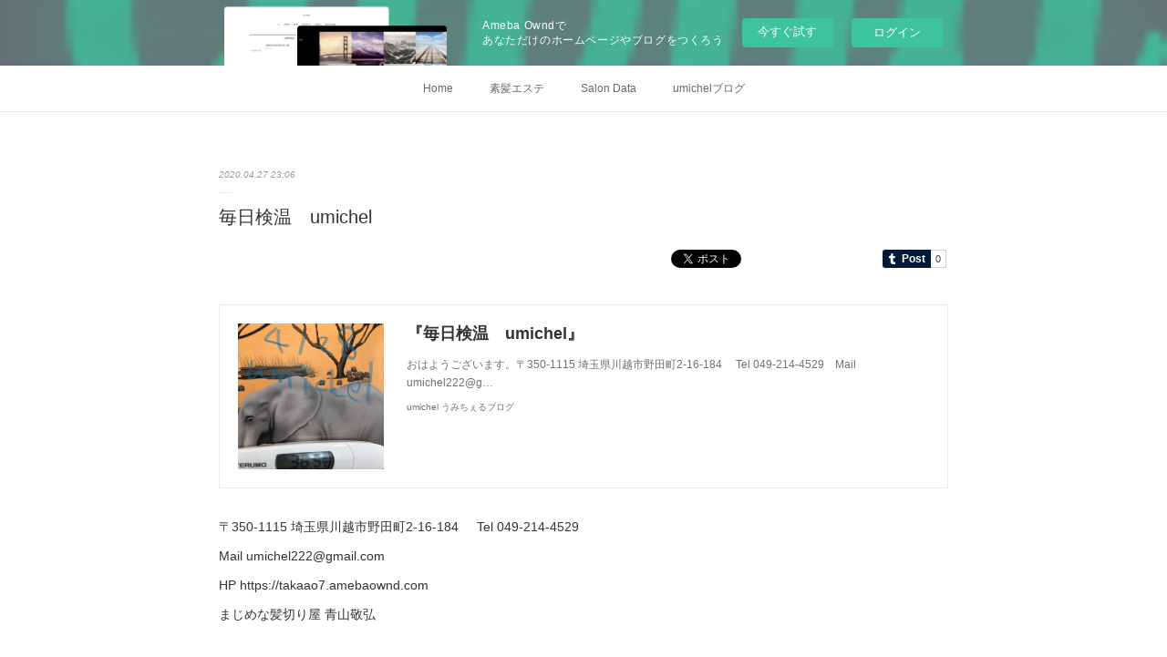

--- FILE ---
content_type: text/html; charset=utf-8
request_url: https://takaao7.amebaownd.com/posts/8158955
body_size: 8855
content:
<!doctype html>

            <html lang="ja" data-reactroot=""><head><meta charSet="UTF-8"/><meta http-equiv="X-UA-Compatible" content="IE=edge"/><meta name="viewport" content="width=device-width,user-scalable=no,initial-scale=1.0,minimum-scale=1.0,maximum-scale=1.0"/><title data-react-helmet="true">毎日検温　umichel | umichel</title><link data-react-helmet="true" rel="canonical" href="https://takaao7.amebaownd.com/posts/8158955/"/><meta name="description" content="〒350-1115 埼玉県川越市野田町2-16-184     Tel 049-214-4529    Mail umichel222@gmail.com     HP https://takaao7"/><meta property="fb:app_id" content="522776621188656"/><meta property="og:url" content="https://www.umichel.com/posts/8158955"/><meta property="og:type" content="article"/><meta property="og:title" content="毎日検温　umichel"/><meta property="og:description" content="〒350-1115 埼玉県川越市野田町2-16-184     Tel 049-214-4529    Mail umichel222@gmail.com     HP https://takaao7"/><meta property="og:image" content="https://stat.ameba.jp/user_images/20200428/08/takaao7/9c/60/j/o1080144014750162864.jpg"/><meta property="og:site_name" content="umichel"/><meta property="og:locale" content="ja_JP"/><meta name="twitter:card" content="summary_large_image"/><meta name="twitter:site" content="@amebaownd"/><meta name="twitter:creator" content="@umichel7"/><meta name="twitter:title" content="毎日検温　umichel | umichel"/><meta name="twitter:description" content="〒350-1115 埼玉県川越市野田町2-16-184     Tel 049-214-4529    Mail umichel222@gmail.com     HP https://takaao7"/><meta name="twitter:image" content="https://stat.ameba.jp/user_images/20200428/08/takaao7/9c/60/j/o1080144014750162864.jpg"/><meta name="twitter:app:id:iphone" content="911640835"/><meta name="twitter:app:url:iphone" content="amebaownd://public/sites/117389/posts/8158955"/><meta name="twitter:app:id:googleplay" content="jp.co.cyberagent.madrid"/><meta name="twitter:app:url:googleplay" content="amebaownd://public/sites/117389/posts/8158955"/><meta name="twitter:app:country" content="US"/><link rel="amphtml" href="https://amp.amebaownd.com/posts/8158955"/><link rel="alternate" type="application/rss+xml" title="umichel" href="https://www.umichel.com/rss.xml"/><link rel="alternate" type="application/atom+xml" title="umichel" href="https://www.umichel.com/atom.xml"/><link rel="sitemap" type="application/xml" title="Sitemap" href="/sitemap.xml"/><link href="https://static.amebaowndme.com/madrid-frontend/css/user.min-a66be375c.css" rel="stylesheet" type="text/css"/><link href="https://static.amebaowndme.com/madrid-frontend/css/malia/index.min-a66be375c.css" rel="stylesheet" type="text/css"/><link rel="icon" href="https://cdn.amebaowndme.com/madrid-prd/madrid-web/images/sites/117389/1cf3ba14b6c7ad7ba52f87375ee27ced_056cc9f92970cbddd3420766a22c78d2.png?width=32&amp;height=32"/><link rel="apple-touch-icon" href="https://cdn.amebaowndme.com/madrid-prd/madrid-web/images/sites/117389/1cf3ba14b6c7ad7ba52f87375ee27ced_056cc9f92970cbddd3420766a22c78d2.png?width=180&amp;height=180"/><style id="site-colors" charSet="UTF-8">
.u-nav-clr {
  color: #666666;
}
.u-nav-clr:hover,
.u-nav-clr--active {
  color: #b2b2b2;
}
.u-nav-bdr-clr {
  border-color: #666666;
}
.u-nav-bdr-clr:hover,
.u-nav-bdr-clr--active {
  border-color: #b2b2b2;
}
.u-nav-bg-clr {
  background-color: #ffffff;
}
.u-nav-bg-bdr-clr {
  border-color: #ffffff;
}
.u-site-clr {
  color: #333333;
}
.u-base-bg-clr {
  background-color: #ffffff;
}
.u-btn-clr {
  color: #999999;
}
.u-btn-clr:hover,
.u-btn-clr--active {
  color: #cccccc;
}
.u-btn-clr--disabled,
.u-btn-clr:disabled {
  color: #eaeaea;
}
.u-btn-bdr-clr {
  border-color: #c2c2c2;
}
.u-btn-bdr-clr:hover,
.u-btn-bdr-clr--active {
  border-color: #e0e0e0;
}
.u-btn-bdr-clr--disabled,
.u-btn-bdr-clr:disabled {
  border-color: #f2f2f2;
}
.u-btn-bg-clr {
  background-color: #c2c2c2;
}
.u-btn-bg-clr:hover,
.u-btn-bg-clr--active {
  background-color: #e0e0e0;
}
.u-btn-bg-clr--disabled,
.u-btn-bg-clr:disabled {
  background-color: #f2f2f2;
}
.u-txt-clr {
  color: #333333;
}
.u-txt-clr--lv1 {
  color: #707070;
}
.u-txt-clr--lv2 {
  color: #999999;
}
.u-txt-clr--lv3 {
  color: #d6d6d6;
}
.u-txt-bg-clr {
  background-color: #eaeaea;
}
.u-lnk-clr {
  color: #16a3a1;
}
.u-lnk-clr:visited {
  color: #8ad1d0;
}
.u-lnk-clr:hover {
  color: #b9e3e2;
}
.u-ttl-blk-clr {
  color: #333333;
}
.u-ttl-blk-bdr-clr {
  border-color: #333333;
}
.u-ttl-blk-bdr-clr--lv1 {
  border-color: #d6d6d6;
}
.u-bdr-clr {
  border-color: #ebebeb;
}
.u-acnt-bdr-clr {
  border-color: #ffffff;
}
.u-acnt-bg-clr {
  background-color: #ffffff;
};</style><style id="user-css" charSet="UTF-8">;</style><style media="screen and (max-width: 800px)" id="user-sp-css" charSet="UTF-8">;</style><script>
              (function(i,s,o,g,r,a,m){i['GoogleAnalyticsObject']=r;i[r]=i[r]||function(){
              (i[r].q=i[r].q||[]).push(arguments)},i[r].l=1*new Date();a=s.createElement(o),
              m=s.getElementsByTagName(o)[0];a.async=1;a.src=g;m.parentNode.insertBefore(a,m)
              })(window,document,'script','//www.google-analytics.com/analytics.js','ga');
            </script></head><body id="mdrd-a66be375c" class="u-txt-clr u-base-bg-clr theme-malia plan-basic  "><noscript><iframe src="//www.googletagmanager.com/ns.html?id=GTM-PXK9MM" height="0" width="0" style="display:none;visibility:hidden"></iframe></noscript><script>
            (function(w,d,s,l,i){w[l]=w[l]||[];w[l].push({'gtm.start':
            new Date().getTime(),event:'gtm.js'});var f=d.getElementsByTagName(s)[0],
            j=d.createElement(s),dl=l!='dataLayer'?'&l='+l:'';j.async=true;j.src=
            '//www.googletagmanager.com/gtm.js?id='+i+dl;f.parentNode.insertBefore(j,f);
            })(window,document, 'script', 'dataLayer', 'GTM-PXK9MM');
            </script><div id="content"><div class="page" data-reactroot=""><div class="page__outer"><div class="page__inner u-base-bg-clr"><aside style="opacity:1 !important;visibility:visible !important;text-indent:0 !important;transform:none !important;display:block !important;position:static !important;padding:0 !important;overflow:visible !important;margin:0 !important"><div class="owndbarHeader  " style="opacity:1 !important;visibility:visible !important;text-indent:0 !important;transform:none !important;display:block !important;position:static !important;padding:0 !important;overflow:visible !important;margin:0 !important"></div></aside><div role="navigation" class="common-header__outer u-nav-bg-clr"><input type="checkbox" id="header-switch" class="common-header__switch"/><div class="common-header"><div class="common-header__inner js-nav-overflow-criterion"><ul class="common-header__nav common-header-nav"><li class="common-header-nav__item js-nav-item "><a target="" class="u-nav-clr" href="/">Home</a></li><li class="common-header-nav__item js-nav-item "><a target="" class="u-nav-clr" href="/pages/379596/page_201603211102">素髪エステ</a></li><li class="common-header-nav__item js-nav-item "><a target="" class="u-nav-clr" href="/pages/330953/page_201602161527">Salon Data</a></li><li class="common-header-nav__item js-nav-item "><a href="http://ameblo.jp/takaao7/" target="_blank" class="u-nav-clr">umichelブログ</a></li></ul></div><label class="common-header__more u-nav-bdr-clr" for="header-switch"><span class="u-nav-bdr-clr"><span class="u-nav-bdr-clr"><span class="u-nav-bdr-clr"></span></span></span></label></div></div><div><div role="main" class="page__main-outer u-base-bg-clr"><div class="page__main page__main--blog-detail"><div class="section"><div class="page__main--blog-detail"><div class="blog-article-outer"><article class="blog-article"><div class="blog-article__inner"><div class="blog-article__header"><time class="blog-article__date u-txt-clr u-txt-clr--lv2 u-bdr-clr" dateTime="2020-04-27T23:06:05Z">2020.04.27 23:06</time></div><div class="blog-article__content"><div class="blog-article__title blog-title"><h1 class="blog-title__text u-txt-clr">毎日検温　umichel</h1></div><div class="complementary-outer complementary-outer--slot4"><div class="complementary complementary--shareButton "><div class="block-type--shareButton"><div class="share share--thirdparty share--thirdparty-7"><div class="share__btn--facebook share__btn share__btn--thirdparty"><div><div data-layout="button_count" class="fb-share-button"></div></div></div><div class="share__btn--twitter share__btn share__btn--thirdparty"><div><a href="https://twitter.com/share" data-hashtags="amebaownd" class="twitter-share-button"></a><div></div></div></div><div class="share__btn--hatenabookmark share__btn share__btn--thirdparty"><div><a href="http://b.hatena.ne.jp/entry/" data-hatena-bookmark-layout="standard-balloon" data-hatena-bookmark-lang="ja" title="このエントリーをはてなブックマークに追加" class="hatena-bookmark-button"><img src="https://b.st-hatena.com/images/entry-button/button-only@2x.png" alt="このエントリーをはてなブックマークに追加" width="20" height="20" style="border:none"/></a><div></div></div></div><div class="share__btn--pocket share__btn share__btn--thirdparty"><div><a data-pocket-label="pocket" data-pocket-count="horizontal" class="pocket-btn"></a><div></div></div></div><div class="share__btn--googleplus share__btn share__btn--thirdparty"><div><div data-action="share" data-annotation="bubble" class="g-plus"></div><div></div></div></div><div class="share__btn--tumblr share__btn share__btn--thirdparty"><div><a data-color="blue" data-notes="right" href="https://embed.tumblr.com/share" class="tumblr-share-button"></a><div></div></div></div></div></div></div></div><div class="blog-article__body blog-body"><div class="blog-body__item"><div><div class="quote u-clr-area quote--umichel うみちぇるブログ"><div class="ogp u-bdr-clr"><a target="_blank" class="ogp__action" href="https://ameblo.jp/takaao7/entry-12592943805.html"><div class="ogp__img"><div><img alt=""/></div></div><div class="ogp__body"><p class="ogp__title u-txt-clr">『毎日検温　umichel』</p><div class="ogp__text u-txt-clr u-txt-clr--lv1"><p>おはようございます。〒350-1115 埼玉県川越市野田町2-16-184     Tel 049-214-4529    Mail umichel222@g…</p></div><p class="ogp__site ogp__site--ellipsis u-txt-clr u-txt-clr--lv1">umichel うみちぇるブログ</p></div></a></div></div></div></div><div class="blog-body__item"><div><div class="blog-body__text u-txt-clr u-clr-area" data-block-type="text"><div>〒350-1115 埼玉県川越市野田町2-16-184 &nbsp; &nbsp; Tel 049-214-4529 &nbsp; &nbsp;</div><div>Mail umichel222@gmail.com &nbsp; &nbsp;&nbsp;</div><div>HP https://takaao7.amebaownd.com &nbsp; &nbsp; &nbsp;</div><div>まじめな髪切り屋 青山敬弘</div></div></div></div></div></div><div class="blog-article__footer"><div class="bloginfo"><div class="bloginfo__category bloginfo-category"><ul class="bloginfo-category__list bloginfo-category-list"><li class="bloginfo-category-list__item"><a class="u-txt-clr u-txt-clr--lv2" href="/posts/categories/222907">まじめな髪切り屋　川越市<!-- -->(<!-- -->781<!-- -->)</a></li></ul></div></div><div class="reblog-btn-outer"><div class="reblog-btn-body"><button class="reblog-btn"><span class="reblog-btn__inner"><span class="icon icon--reblog2"></span></span></button></div></div></div></div><div class="complementary-outer complementary-outer--slot2"><div class="complementary complementary--shareButton "><div class="block-type--shareButton"><div class="share share--thirdparty share--thirdparty-7"><div class="share__btn--facebook share__btn share__btn--thirdparty"><div><div data-layout="button_count" class="fb-share-button"></div></div></div><div class="share__btn--twitter share__btn share__btn--thirdparty"><div><a href="https://twitter.com/share" data-hashtags="amebaownd" class="twitter-share-button"></a><div></div></div></div><div class="share__btn--hatenabookmark share__btn share__btn--thirdparty"><div><a href="http://b.hatena.ne.jp/entry/" data-hatena-bookmark-layout="standard-balloon" data-hatena-bookmark-lang="ja" title="このエントリーをはてなブックマークに追加" class="hatena-bookmark-button"><img src="https://b.st-hatena.com/images/entry-button/button-only@2x.png" alt="このエントリーをはてなブックマークに追加" width="20" height="20" style="border:none"/></a><div></div></div></div><div class="share__btn--pocket share__btn share__btn--thirdparty"><div><a data-pocket-label="pocket" data-pocket-count="horizontal" class="pocket-btn"></a><div></div></div></div><div class="share__btn--googleplus share__btn share__btn--thirdparty"><div><div data-action="share" data-annotation="bubble" class="g-plus"></div><div></div></div></div><div class="share__btn--tumblr share__btn share__btn--thirdparty"><div><a data-color="blue" data-notes="right" href="https://embed.tumblr.com/share" class="tumblr-share-button"></a><div></div></div></div></div></div></div><div class="complementary complementary--siteFollow "><div class="block-type--siteFollow"><div class="site-follow u-bdr-clr"><div class="site-follow__img"><div><img alt=""/></div></div><div class="site-follow__body"><p class="site-follow__title u-txt-clr"><span class="site-follow__title-inner ">umichel</span></p><p class="site-follow__text u-txt-clr u-txt-clr--lv1">umichel 一軒家貸し切りプライベート美容室　川越のまじめな髪切り屋</p><div class="site-follow__btn-outer"><button class="site-follow__btn site-follow__btn--yet"><div class="site-follow__btn-text"><span aria-hidden="true" class="site-follow__icon icon icon--plus"></span>フォロー</div></button></div></div></div></div></div><div class="complementary complementary--postPrevNext "><div class="block-type--postPrevNext"><div class="pager pager--type1"><ul class="pager__list"><li class="pager__item pager__item--prev pager__item--bg"><a class="pager__item-inner " style="background-image:url(https://stat.ameba.jp/user_images/20200429/08/takaao7/12/34/j/o1080144014750635707.jpg)" href="/posts/8164832"><time class="pager__date " dateTime="2020-04-28T23:06:12Z">2020.04.28 23:06</time><div><span class="pager__description ">毎日検温　umichel</span></div><span aria-hidden="true" class="pager__icon icon icon--disclosure-l4 "></span></a></li><li class="pager__item pager__item--next pager__item--bg"><a class="pager__item-inner " style="background-image:url(https://stat.ameba.jp/user_images/20200427/07/takaao7/cf/05/j/o1080144014749656541.jpg)" href="/posts/8153013"><time class="pager__date " dateTime="2020-04-26T22:47:17Z">2020.04.26 22:47</time><div><span class="pager__description ">毎日検温　umichel</span></div><span aria-hidden="true" class="pager__icon icon icon--disclosure-r4 "></span></a></li></ul></div></div></div><div class="complementary complementary--relatedPosts "><div class="block-type--relatedPosts"></div></div></div><div class="blog-article__comment"><div class="comment-list js-comment-list" style="display:none"><div><p class="comment-count u-txt-clr u-txt-clr--lv2"><span>0</span>コメント</p><ul><li class="comment-list__item comment-item js-comment-form"><div class="comment-item__body"><form class="comment-item__form u-bdr-clr "><div class="comment-item__form-head"><textarea type="text" id="post-comment" maxLength="1100" placeholder="コメントする..." class="comment-item__input"></textarea></div><div class="comment-item__form-foot"><p class="comment-item__count-outer"><span class="comment-item__count ">1000</span> / 1000</p><button type="submit" disabled="" class="comment-item__submit">投稿</button></div></form></div></li></ul></div></div></div><div class="pswp" tabindex="-1" role="dialog" aria-hidden="true"><div class="pswp__bg"></div><div class="pswp__scroll-wrap"><div class="pswp__container"><div class="pswp__item"></div><div class="pswp__item"></div><div class="pswp__item"></div></div><div class="pswp__ui pswp__ui--hidden"><div class="pswp__top-bar"><div class="pswp__counter"></div><button class="pswp__button pswp__button--close" title="Close (Esc)"></button><button class="pswp__button pswp__button--share" title="Share"></button><button class="pswp__button pswp__button--fs" title="Toggle fullscreen"></button><button class="pswp__button pswp__button--zoom" title="Zoom in/out"></button><div class="pswp__preloader"><div class="pswp__preloader__icn"><div class="pswp__preloader__cut"><div class="pswp__preloader__donut"></div></div></div></div></div><div class="pswp__share-modal pswp__share-modal--hidden pswp__single-tap"><div class="pswp__share-tooltip"></div></div><div class="pswp__button pswp__button--close pswp__close"><span class="pswp__close__item pswp__close"></span><span class="pswp__close__item pswp__close"></span></div><div class="pswp__bottom-bar"><button class="pswp__button pswp__button--arrow--left js-lightbox-arrow" title="Previous (arrow left)"></button><button class="pswp__button pswp__button--arrow--right js-lightbox-arrow" title="Next (arrow right)"></button></div><div class=""><div class="pswp__caption"><div class="pswp__caption"></div><div class="pswp__caption__link"><a class="js-link"></a></div></div></div></div></div></div></article></div></div></div></div></div></div><aside style="opacity:1 !important;visibility:visible !important;text-indent:0 !important;transform:none !important;display:block !important;position:static !important;padding:0 !important;overflow:visible !important;margin:0 !important"><div class="owndbar" style="opacity:1 !important;visibility:visible !important;text-indent:0 !important;transform:none !important;display:block !important;position:static !important;padding:0 !important;overflow:visible !important;margin:0 !important"></div></aside><footer role="contentinfo" class="page__footer footer" style="opacity:1 !important;visibility:visible !important;text-indent:0 !important;overflow:visible !important;position:static !important"><div class="footer__inner u-bdr-clr " style="opacity:1 !important;visibility:visible !important;text-indent:0 !important;overflow:visible !important;display:block !important;transform:none !important"><div class="footer__item u-bdr-clr" style="opacity:1 !important;visibility:visible !important;text-indent:0 !important;overflow:visible !important;display:block !important;transform:none !important"><p class="footer__copyright u-font"><small class="u-txt-clr u-txt-clr--lv2 u-font" style="color:rgba(51,51,51, 0.5) !important">umichel 川越　美容室　美容院　美容師</small></p><div class="powered-by"><a href="https://www.amebaownd.com" class="powered-by__link"><span class="powered-by__text">Powered by</span><span class="powered-by__logo">AmebaOwnd</span><span class="powered-by__text">無料でホームページをつくろう</span></a></div></div></div></footer></div></div><div class="toast"></div></div></div><img src="//sy.ameblo.jp/sync/?org=sy.amebaownd.com" alt="" style="display:none" width="1" height="1"/><script charSet="UTF-8">window.mdrdEnv="prd";</script><script charSet="UTF-8">window.INITIAL_STATE={"authenticate":{"authCheckCompleted":false,"isAuthorized":false},"blogPostReblogs":{},"category":{},"currentSite":{"fetching":false,"status":null,"site":{}},"shopCategory":{},"categories":{},"notifications":{},"page":{},"paginationTitle":{},"postArchives":{},"postComments":{"8158955":{"data":[],"pagination":{"total":0,"offset":0,"limit":0,"cursors":{"after":"","before":""}},"fetching":false},"submitting":false,"postStatus":null},"postDetail":{"postDetail-blogPostId:8158955":{"fetching":false,"loaded":true,"meta":{"code":200},"data":{"id":"8158955","userId":"172853","siteId":"117389","status":"publish","title":"毎日検温　umichel","contents":[{"type":"quote","provider":"umichel うみちぇるブログ","url":"https:\u002F\u002Fameblo.jp\u002Ftakaao7\u002Fentry-12592943805.html","json":{"thumbnail":"https:\u002F\u002Fstat.ameba.jp\u002Fuser_images\u002F20200428\u002F08\u002Ftakaao7\u002F9c\u002F60\u002Fj\u002Fo1080144014750162864.jpg","provider":"umichel うみちぇるブログ","url":"https:\u002F\u002Fameblo.jp\u002Ftakaao7\u002Fentry-12592943805.html","title":"『毎日検温　umichel』","description":"おはようございます。〒350-1115 埼玉県川越市野田町2-16-184     Tel 049-214-4529    Mail umichel222@g…"},"html":""},{"type":"text","format":"html","value":"\u003Cdiv\u003E〒350-1115 埼玉県川越市野田町2-16-184 &nbsp; &nbsp; Tel 049-214-4529 &nbsp; &nbsp;\u003C\u002Fdiv\u003E\u003Cdiv\u003EMail umichel222@gmail.com &nbsp; &nbsp;&nbsp;\u003C\u002Fdiv\u003E\u003Cdiv\u003EHP https:\u002F\u002Ftakaao7.amebaownd.com &nbsp; &nbsp; &nbsp;\u003C\u002Fdiv\u003E\u003Cdiv\u003Eまじめな髪切り屋 青山敬弘\u003C\u002Fdiv\u003E"}],"urlPath":"","publishedUrl":"https:\u002F\u002Fwww.umichel.com\u002Fposts\u002F8158955","ogpDescription":"","ogpImageUrl":"","contentFiltered":"","viewCount":0,"commentCount":0,"reblogCount":0,"prevBlogPost":{"id":"8164832","title":"毎日検温　umichel","summary":"〒350-1115 埼玉県川越市野田町2-16-184     Tel 049-214-4529    Mail umichel222@gmail.com     HP https:\u002F\u002Ftakaao7.amebaownd.com      まじめな髪切り屋 青山敬弘","imageUrl":"https:\u002F\u002Fstat.ameba.jp\u002Fuser_images\u002F20200429\u002F08\u002Ftakaao7\u002F12\u002F34\u002Fj\u002Fo1080144014750635707.jpg","publishedAt":"2020-04-28T23:06:12Z"},"nextBlogPost":{"id":"8153013","title":"毎日検温　umichel","summary":"〒350-1115 埼玉県川越市野田町2-16-184     Tel 049-214-4529    Mail umichel222@gmail.com     HP https:\u002F\u002Ftakaao7.amebaownd.com      まじめな髪切り屋 青山敬弘","imageUrl":"https:\u002F\u002Fstat.ameba.jp\u002Fuser_images\u002F20200427\u002F07\u002Ftakaao7\u002Fcf\u002F05\u002Fj\u002Fo1080144014749656541.jpg","publishedAt":"2020-04-26T22:47:17Z"},"rebloggedPost":false,"blogCategories":[{"id":"222907","siteId":"117389","label":"まじめな髪切り屋　川越市","publishedCount":781,"createdAt":"2016-07-09T04:40:18Z","updatedAt":"2018-09-03T10:52:43Z"}],"user":{"id":"172853","nickname":"TAKA","description":"川越で楽しく美しくをモットーに美容師として奮闘中☆","official":false,"photoUrl":"https:\u002F\u002Fprofile-api.ameba.jp\u002Fv2\u002Fas\u002Fgcfb85786132b4e3d96c5535bee4455deef87799\u002FprofileImage?cat=300","followingCount":3,"createdAt":"2016-02-15T14:24:48Z","updatedAt":"2023-06-06T13:02:08Z"},"updateUser":{"id":"172853","nickname":"TAKA","description":"川越で楽しく美しくをモットーに美容師として奮闘中☆","official":false,"photoUrl":"https:\u002F\u002Fprofile-api.ameba.jp\u002Fv2\u002Fas\u002Fgcfb85786132b4e3d96c5535bee4455deef87799\u002FprofileImage?cat=300","followingCount":3,"createdAt":"2016-02-15T14:24:48Z","updatedAt":"2023-06-06T13:02:08Z"},"comments":{"pagination":{"total":0,"offset":0,"limit":0,"cursors":{"after":"","before":""}},"data":[]},"publishedAt":"2020-04-27T23:06:05Z","createdAt":"2020-04-27T23:07:44Z","updatedAt":"2020-04-27T23:07:44Z","version":1}}},"postList":{},"shopList":{},"shopItemDetail":{},"pureAd":{},"keywordSearch":{},"proxyFrame":{"loaded":false},"relatedPostList":{},"route":{"route":{"path":"\u002Fposts\u002F:blog_post_id","component":function Connect(props, context) {
        _classCallCheck(this, Connect);

        var _this = _possibleConstructorReturn(this, _Component.call(this, props, context));

        _this.version = version;
        _this.store = props.store || context.store;

        (0, _invariant2["default"])(_this.store, 'Could not find "store" in either the context or ' + ('props of "' + connectDisplayName + '". ') + 'Either wrap the root component in a <Provider>, ' + ('or explicitly pass "store" as a prop to "' + connectDisplayName + '".'));

        var storeState = _this.store.getState();
        _this.state = { storeState: storeState };
        _this.clearCache();
        return _this;
      },"route":{"id":"0","type":"blog_post_detail","idForType":"0","title":"","urlPath":"\u002Fposts\u002F:blog_post_id","isHomePage":false}},"params":{"blog_post_id":"8158955"},"location":{"pathname":"\u002Fposts\u002F8158955","search":"","hash":"","action":"POP","key":"y38q64","query":{}}},"siteConfig":{"tagline":"umichel 一軒家貸し切りプライベート美容室　川越のまじめな髪切り屋","title":"umichel","copyright":"umichel 川越　美容室　美容院　美容師","iconUrl":"https:\u002F\u002Fcdn.amebaowndme.com\u002Fmadrid-prd\u002Fmadrid-web\u002Fimages\u002Fsites\u002F117389\u002F0f22f155f582b3fe50733137088d2fd2_35d9478a9c58ecf938dc595492ff6bee.jpg","logoUrl":"https:\u002F\u002Fcdn.amebaowndme.com\u002Fmadrid-prd\u002Fmadrid-web\u002Fimages\u002Fsites\u002F117389\u002F0c433a3ff0c6c634f2d9c69d428bbe73_11eb1b0ac09f9c6406c218505b375f76.jpg","coverImageUrl":"https:\u002F\u002Fcdn.amebaowndme.com\u002Fmadrid-prd\u002Fmadrid-web\u002Fimages\u002Fsites\u002F117389\u002F5b27f566017ccca8a5b858c4895c40b3_0b138ba00698d5ba51cf0f113ce566f5.jpg","homePageId":"330072","siteId":"117389","siteCategoryIds":[147,437,439],"themeId":"5","theme":"malia","shopId":"","openedShop":false,"shop":{"law":{"userType":"","corporateName":"","firstName":"","lastName":"","zipCode":"","prefecture":"","address":"","telNo":"","aboutContact":"","aboutPrice":"","aboutPay":"","aboutService":"","aboutReturn":""},"privacyPolicy":{"operator":"","contact":"","collectAndUse":"","restrictionToThirdParties":"","supervision":"","disclosure":"","cookie":""}},"user":{"id":"172853","nickname":"TAKA","photoUrl":"","createdAt":"2016-02-15T14:24:48Z","updatedAt":"2023-06-06T13:02:08Z"},"commentApproval":"reject","plan":{"id":"1","name":"Free","ownd_header":false,"powered_by":false,"pure_ads":false},"verifiedType":"general","navigations":[{"title":"Home","urlPath":".\u002F","target":"_self","pageId":"330072"},{"title":"素髪エステ","urlPath":".\u002Fpages\u002F379596\u002Fpage_201603211102","target":"_self","pageId":"379596"},{"title":"Salon Data","urlPath":".\u002Fpages\u002F330953\u002Fpage_201602161527","target":"_self","pageId":"330953"},{"title":"umichelブログ","urlPath":"http:\u002F\u002Fameblo.jp\u002Ftakaao7\u002F","target":"_blank","pageId":"0"}],"routings":[{"id":"0","type":"blog","idForType":"0","title":"","urlPath":"\u002Fposts\u002Fpage\u002F:page_num","isHomePage":false},{"id":"0","type":"blog_post_archive","idForType":"0","title":"","urlPath":"\u002Fposts\u002Farchives\u002F:yyyy\u002F:mm","isHomePage":false},{"id":"0","type":"blog_post_archive","idForType":"0","title":"","urlPath":"\u002Fposts\u002Farchives\u002F:yyyy\u002F:mm\u002Fpage\u002F:page_num","isHomePage":false},{"id":"0","type":"blog_post_category","idForType":"0","title":"","urlPath":"\u002Fposts\u002Fcategories\u002F:category_id","isHomePage":false},{"id":"0","type":"blog_post_category","idForType":"0","title":"","urlPath":"\u002Fposts\u002Fcategories\u002F:category_id\u002Fpage\u002F:page_num","isHomePage":false},{"id":"0","type":"author","idForType":"0","title":"","urlPath":"\u002Fauthors\u002F:user_id","isHomePage":false},{"id":"0","type":"author","idForType":"0","title":"","urlPath":"\u002Fauthors\u002F:user_id\u002Fpage\u002F:page_num","isHomePage":false},{"id":"0","type":"blog_post_category","idForType":"0","title":"","urlPath":"\u002Fposts\u002Fcategory\u002F:category_id","isHomePage":false},{"id":"0","type":"blog_post_category","idForType":"0","title":"","urlPath":"\u002Fposts\u002Fcategory\u002F:category_id\u002Fpage\u002F:page_num","isHomePage":false},{"id":"0","type":"blog_post_detail","idForType":"0","title":"","urlPath":"\u002Fposts\u002F:blog_post_id","isHomePage":false},{"id":"0","type":"keywordSearch","idForType":"0","title":"","urlPath":"\u002Fsearch\u002Fq\u002F:query","isHomePage":false},{"id":"0","type":"keywordSearch","idForType":"0","title":"","urlPath":"\u002Fsearch\u002Fq\u002F:query\u002Fpage\u002F:page_num","isHomePage":false},{"id":"379596","type":"static","idForType":"0","title":"素髪エステ","urlPath":"\u002Fpages\u002F379596\u002F","isHomePage":false},{"id":"379596","type":"static","idForType":"0","title":"素髪エステ","urlPath":"\u002Fpages\u002F379596\u002F:url_path","isHomePage":false},{"id":"339400","type":"static","idForType":"0","title":"うみちぇるHair","urlPath":"\u002Fpages\u002F339400\u002F","isHomePage":false},{"id":"339400","type":"static","idForType":"0","title":"うみちぇるHair","urlPath":"\u002Fpages\u002F339400\u002F:url_path","isHomePage":false},{"id":"339363","type":"static","idForType":"0","title":"Price","urlPath":"\u002Fpages\u002F339363\u002F","isHomePage":false},{"id":"339363","type":"static","idForType":"0","title":"Price","urlPath":"\u002Fpages\u002F339363\u002F:url_path","isHomePage":false},{"id":"336961","type":"static","idForType":"0","title":"ページ","urlPath":"\u002Fpages\u002F336961\u002F","isHomePage":false},{"id":"336961","type":"static","idForType":"0","title":"ページ","urlPath":"\u002Fpages\u002F336961\u002F:url_path","isHomePage":false},{"id":"330953","type":"static","idForType":"0","title":"Salon Data","urlPath":"\u002Fpages\u002F330953\u002F","isHomePage":false},{"id":"330953","type":"static","idForType":"0","title":"Salon Data","urlPath":"\u002Fpages\u002F330953\u002F:url_path","isHomePage":false},{"id":"330929","type":"facebookFeed","idForType":"0","title":"Facebook","urlPath":"\u002Fpages\u002F330929\u002F","isHomePage":false},{"id":"330929","type":"facebookFeed","idForType":"0","title":"Facebook","urlPath":"\u002Fpages\u002F330929\u002F:url_path","isHomePage":false},{"id":"330171","type":"twitterTimeline","idForType":"0","title":"Twitter","urlPath":"\u002Fpages\u002F330171\u002F","isHomePage":false},{"id":"330171","type":"twitterTimeline","idForType":"0","title":"Twitter","urlPath":"\u002Fpages\u002F330171\u002F:url_path","isHomePage":false},{"id":"330072","type":"blog","idForType":"0","title":"Home","urlPath":"\u002Fpages\u002F330072\u002F","isHomePage":true},{"id":"330072","type":"blog","idForType":"0","title":"Home","urlPath":"\u002Fpages\u002F330072\u002F:url_path","isHomePage":true},{"id":"330072","type":"blog","idForType":"0","title":"Home","urlPath":"\u002F","isHomePage":true}],"siteColors":{"navigationBackground":"#ffffff","navigationText":"#666666","siteTitleText":"#333333","background":"#ffffff","buttonBackground":"#cccccc","buttonText":"#bbbbbb","text":"#333333","link":"#72b1b3","titleBlock":"#333333","border":"#ebebeb","accent":"#ffffff"},"wovnioAttribute":"","useAuthorBlock":false,"twitterHashtags":"","createdAt":"2016-02-15T14:24:51Z","seoTitle":"umichel 公式ホームページ","isPreview":false,"siteCategory":[{"id":"147","label":"お店"},{"id":"437","label":"ビューティー"},{"id":"439","label":"ヘアサロン・美容室・美容院"}],"previewPost":null,"previewShopItem":null,"hasAmebaIdConnection":true,"serverTime":"2026-01-16T22:12:31Z","complementaries":{"1":{"contents":{"layout":{"rows":[{"columns":[{"blocks":[]}]}]}},"created_at":"2016-04-10T04:41:03Z","updated_at":"2016-04-10T04:41:40Z"},"2":{"contents":{"layout":{"rows":[{"columns":[{"blocks":[{"type":"shareButton","design":"thirdparty","providers":["facebook","twitter","hatenabookmark","pocket","googleplus","tumblr","line"]},{"type":"siteFollow","description":""},{"type":"postPrevNext","showImage":true},{"type":"relatedPosts","layoutType":"listl","showHeading":true,"heading":"関連記事","limit":3}]}]}]}},"created_at":"2016-02-15T14:24:51Z","updated_at":"2016-04-10T04:41:40Z"},"3":{"contents":{"layout":{"rows":[{"columns":[{"blocks":[]}]}]}},"created_at":"2016-04-10T04:41:03Z","updated_at":"2016-04-10T04:41:40Z"},"4":{"contents":{"layout":{"rows":[{"columns":[{"blocks":[{"type":"shareButton","design":"thirdparty","providers":["facebook","twitter","hatenabookmark","pocket","googleplus","tumblr","line"]}]}]}]}},"created_at":"2016-04-10T04:41:03Z","updated_at":"2016-04-10T04:41:40Z"},"11":{"contents":{"layout":{"rows":[{"columns":[{"blocks":[{"type":"siteFollow","description":""},{"type":"post","mode":"summary","title":"記事一覧","buttonTitle":"","limit":5,"layoutType":"sidebarm","categoryIds":"","showTitle":true,"showButton":true,"sortType":"recent"},{"type":"postsCategory","heading":"カテゴリ","showHeading":true,"showCount":true,"design":"tagcloud"},{"type":"postsArchive","heading":"アーカイブ","showHeading":true,"design":"accordion"},{"type":"keywordSearch","heading":"","showHeading":false}]}]}]}},"created_at":"2016-02-15T14:24:51Z","updated_at":"2016-02-15T14:24:51Z"}},"siteColorsCss":"\n.u-nav-clr {\n  color: #666666;\n}\n.u-nav-clr:hover,\n.u-nav-clr--active {\n  color: #b2b2b2;\n}\n.u-nav-bdr-clr {\n  border-color: #666666;\n}\n.u-nav-bdr-clr:hover,\n.u-nav-bdr-clr--active {\n  border-color: #b2b2b2;\n}\n.u-nav-bg-clr {\n  background-color: #ffffff;\n}\n.u-nav-bg-bdr-clr {\n  border-color: #ffffff;\n}\n.u-site-clr {\n  color: #333333;\n}\n.u-base-bg-clr {\n  background-color: #ffffff;\n}\n.u-btn-clr {\n  color: #999999;\n}\n.u-btn-clr:hover,\n.u-btn-clr--active {\n  color: #cccccc;\n}\n.u-btn-clr--disabled,\n.u-btn-clr:disabled {\n  color: #eaeaea;\n}\n.u-btn-bdr-clr {\n  border-color: #c2c2c2;\n}\n.u-btn-bdr-clr:hover,\n.u-btn-bdr-clr--active {\n  border-color: #e0e0e0;\n}\n.u-btn-bdr-clr--disabled,\n.u-btn-bdr-clr:disabled {\n  border-color: #f2f2f2;\n}\n.u-btn-bg-clr {\n  background-color: #c2c2c2;\n}\n.u-btn-bg-clr:hover,\n.u-btn-bg-clr--active {\n  background-color: #e0e0e0;\n}\n.u-btn-bg-clr--disabled,\n.u-btn-bg-clr:disabled {\n  background-color: #f2f2f2;\n}\n.u-txt-clr {\n  color: #333333;\n}\n.u-txt-clr--lv1 {\n  color: #707070;\n}\n.u-txt-clr--lv2 {\n  color: #999999;\n}\n.u-txt-clr--lv3 {\n  color: #d6d6d6;\n}\n.u-txt-bg-clr {\n  background-color: #eaeaea;\n}\n.u-lnk-clr {\n  color: #16a3a1;\n}\n.u-lnk-clr:visited {\n  color: #8ad1d0;\n}\n.u-lnk-clr:hover {\n  color: #b9e3e2;\n}\n.u-ttl-blk-clr {\n  color: #333333;\n}\n.u-ttl-blk-bdr-clr {\n  border-color: #333333;\n}\n.u-ttl-blk-bdr-clr--lv1 {\n  border-color: #d6d6d6;\n}\n.u-bdr-clr {\n  border-color: #ebebeb;\n}\n.u-acnt-bdr-clr {\n  border-color: #ffffff;\n}\n.u-acnt-bg-clr {\n  background-color: #ffffff;\n}","siteFont":{"id":"9","name":"Lato"},"siteCss":"","siteSpCss":"","meta":{"Title":"毎日検温　umichel | umichel 公式ホームページ","Description":"〒350-1115 埼玉県川越市野田町2-16-184     Tel 049-214-4529    Mail umichel222@gmail.com     HP https:\u002F\u002Ftakaao7","Keywords":"","Noindex":false,"Nofollow":false,"CanonicalUrl":"https:\u002F\u002Fwww.umichel.com\u002Fposts\u002F8158955","AmpHtml":"https:\u002F\u002Famp.amebaownd.com\u002Fposts\u002F8158955","DisabledFragment":false,"OgMeta":{"Type":"article","Title":"毎日検温　umichel","Description":"〒350-1115 埼玉県川越市野田町2-16-184     Tel 049-214-4529    Mail umichel222@gmail.com     HP https:\u002F\u002Ftakaao7","Image":"https:\u002F\u002Fstat.ameba.jp\u002Fuser_images\u002F20200428\u002F08\u002Ftakaao7\u002F9c\u002F60\u002Fj\u002Fo1080144014750162864.jpg","SiteName":"umichel","Locale":"ja_JP"},"DeepLinkMeta":{"Ios":{"Url":"amebaownd:\u002F\u002Fpublic\u002Fsites\u002F117389\u002Fposts\u002F8158955","AppStoreId":"911640835","AppName":"Ameba Ownd"},"Android":{"Url":"amebaownd:\u002F\u002Fpublic\u002Fsites\u002F117389\u002Fposts\u002F8158955","AppName":"Ameba Ownd","Package":"jp.co.cyberagent.madrid"},"WebUrl":"https:\u002F\u002Fwww.umichel.com\u002Fposts\u002F8158955"},"TwitterCard":{"Type":"summary_large_image","Site":"@amebaownd","Creator":"@umichel7","Title":"毎日検温　umichel | umichel","Description":"〒350-1115 埼玉県川越市野田町2-16-184     Tel 049-214-4529    Mail umichel222@gmail.com     HP https:\u002F\u002Ftakaao7","Image":"https:\u002F\u002Fstat.ameba.jp\u002Fuser_images\u002F20200428\u002F08\u002Ftakaao7\u002F9c\u002F60\u002Fj\u002Fo1080144014750162864.jpg"},"TwitterAppCard":{"CountryCode":"US","IPhoneAppId":"911640835","AndroidAppPackageName":"jp.co.cyberagent.madrid","CustomUrl":"amebaownd:\u002F\u002Fpublic\u002Fsites\u002F117389\u002Fposts\u002F8158955"},"SiteName":"umichel","ImageUrl":"https:\u002F\u002Fstat.ameba.jp\u002Fuser_images\u002F20200428\u002F08\u002Ftakaao7\u002F9c\u002F60\u002Fj\u002Fo1080144014750162864.jpg","FacebookAppId":"522776621188656","InstantArticleId":"","FaviconUrl":"https:\u002F\u002Fcdn.amebaowndme.com\u002Fmadrid-prd\u002Fmadrid-web\u002Fimages\u002Fsites\u002F117389\u002F1cf3ba14b6c7ad7ba52f87375ee27ced_056cc9f92970cbddd3420766a22c78d2.png?width=32&height=32","AppleTouchIconUrl":"https:\u002F\u002Fcdn.amebaowndme.com\u002Fmadrid-prd\u002Fmadrid-web\u002Fimages\u002Fsites\u002F117389\u002F1cf3ba14b6c7ad7ba52f87375ee27ced_056cc9f92970cbddd3420766a22c78d2.png?width=180&height=180","RssItems":[{"title":"umichel","url":"https:\u002F\u002Fwww.umichel.com\u002Frss.xml"}],"AtomItems":[{"title":"umichel","url":"https:\u002F\u002Fwww.umichel.com\u002Fatom.xml"}]},"googleConfig":{"TrackingCode":"","SiteVerificationCode":""},"lanceTrackingUrl":"\u002F\u002Fsy.ameblo.jp\u002Fsync\u002F?org=sy.amebaownd.com","FRM_ID_SIGNUP":"c.ownd-sites_r.ownd-sites_117389","landingPageParams":{"domain":"takaao7.amebaownd.com","protocol":"https","urlPath":"\u002Fposts\u002F8158955"}},"siteFollow":{},"siteServiceTokens":{},"snsFeed":{},"toastMessages":{"messages":[]},"user":{"loaded":false,"me":{}},"userSites":{"fetching":null,"sites":[]},"userSiteCategories":{}};</script><script src="https://static.amebaowndme.com/madrid-metro/js/malia-c961039a0e890b88fbda.js" charSet="UTF-8"></script><style charSet="UTF-8">    @font-face {
      font-family: 'Lato';
      src: url('https://static.amebaowndme.com/madrid-frontend/fonts/userfont/Lato.woff2');
    }
    .u-font {
      font-family: "Lato", "ヒラギノ角ゴ ProN W3", "Hiragino Kaku Gothic ProN", sans-serif;
    }  </style></body></html>

--- FILE ---
content_type: text/html; charset=utf-8
request_url: https://accounts.google.com/o/oauth2/postmessageRelay?parent=https%3A%2F%2Ftakaao7.amebaownd.com&jsh=m%3B%2F_%2Fscs%2Fabc-static%2F_%2Fjs%2Fk%3Dgapi.lb.en.2kN9-TZiXrM.O%2Fd%3D1%2Frs%3DAHpOoo_B4hu0FeWRuWHfxnZ3V0WubwN7Qw%2Fm%3D__features__
body_size: 164
content:
<!DOCTYPE html><html><head><title></title><meta http-equiv="content-type" content="text/html; charset=utf-8"><meta http-equiv="X-UA-Compatible" content="IE=edge"><meta name="viewport" content="width=device-width, initial-scale=1, minimum-scale=1, maximum-scale=1, user-scalable=0"><script src='https://ssl.gstatic.com/accounts/o/2580342461-postmessagerelay.js' nonce="_TYxYFLsyYqHPVBEOiTwYQ"></script></head><body><script type="text/javascript" src="https://apis.google.com/js/rpc:shindig_random.js?onload=init" nonce="_TYxYFLsyYqHPVBEOiTwYQ"></script></body></html>